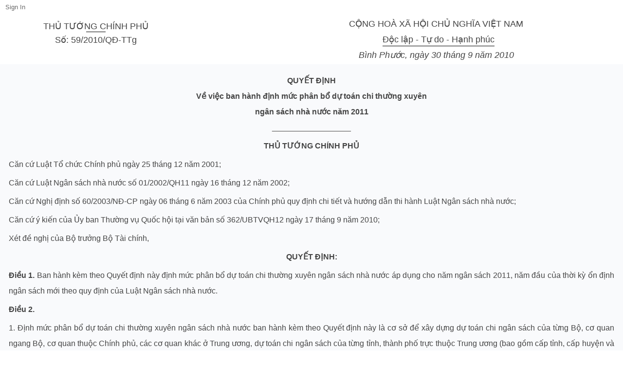

--- FILE ---
content_type: text/html; charset=utf-8
request_url: https://vbpl.vn/binhphuoc/Pages/vbpq-print.aspx?ItemID=25767
body_size: 35589
content:
<!--Timer:00:00:00.0057494==UrlControls:\VBQPPL_UserControls\Publishing_22\uc_Print.ascx.wpLoadUserControls_EnVi -->

<!DOCTYPE html PUBLIC "-//W3C//DTD XHTML 1.0 Transitional//EN" "http://www.w3.org/TR/xhtml1/DTD/xhtml1-transitional.dtd">
<html xmlns:Webpart="namespace=&quot;VBQPPL.Webpart&quot; assembly=&quot;VBQPPL.Webpart&quot; " dir="ltr" lang="en-US">
    <head id="ctl00_Head1"><meta http-equiv="X-UA-Compatible" content="IE=9" /><meta name="ProgId" content="SharePoint.WebPartPage.Document" /><meta name="WebPartPageExpansion" content="full" /><meta name="GENERATOR" content="Microsoft SharePoint" /><meta http-equiv="Content-type" content="text/html; charset=utf-8" /><meta http-equiv="Expires" content="0" /><title>
	
                Bình Phước
            
</title>
        <!--MS-->
        <!--ME	-->
        
        <link rel="stylesheet" type="text/css" href="/_layouts/15/1033/styles/Themable/corev15.css?rev=vNdEJL6%2BwYC8DTL3JARWRg%3D%3D"/>
<link rel="stylesheet" type="text/css" href="/VBQPPL_UserControls/Resources/css/StylePublishing.css"/>
<link rel="stylesheet" type="text/css" href="/VBQPPL_UserControls/Resources/css/jquery.multiSelect.css"/>
<link rel="stylesheet" type="text/css" href="/VBQPPL_UserControls/Resources/css/jquery.treeview.css"/>
<link rel="stylesheet" type="text/css" href="/VBQPPL_UserControls/Resources/css/fileuploader.css"/>
<link rel="stylesheet" type="text/css" href="/VBQPPL_UserControls/Resources/css/jquery-ui-1.8.6.gray-green.css"/>
<link rel="stylesheet" type="text/css" href="/VBQPPL_UserControls/Resources/css/gridview.css"/>
<link rel="stylesheet" type="text/css" href="/VBQPPL_UserControls/Resources/css/colorpicker.css"/>
<link rel="stylesheet" type="text/css" href="/VBQPPL_UserControls/Resources/css/jquery.autocomplete.css"/>
<link rel="stylesheet" type="text/css" href="/VBQPPL_UserControls/Resources/css/jquery.cluetip.css"/>

        
        <script type="text/javascript" src="/ScriptResource.axd?d=9aHERpQHgtLmjnM5Bl82Wd915wnRSbKNcR39ffZPhUD6My8L2vqfldshkblYSaPRQ86NGTibaGXLAwfJP_6g86Fk_ivRPca1ZLSl_FLUsxJ4QGDGGvoGMN2EJSIANxzckGPurXbio__6QY__i1I81YDyreepWqLdU253BFvlWjLph3N-d5RV8bSittCTZl0p0&amp;t=49337fe8"></script>
<script type="text/javascript" src="/_layouts/15/blank.js?rev=ZaOXZEobVwykPO9g8hq%2F8A%3D%3D"></script>
<script type="text/javascript" src="/ScriptResource.axd?d=N4jw3SwDmx1zDqvhTas6g_XR3SGqgrtj3pPVnw-TONavBJCD89aSJp7CiV92HI6mmg33d_MGpF5qXhyxToCel8Sof4GkdxjRlK7xyy8hRh9ywRPFcs3aYSZ6razpNS6MN2AxCkuN5sWNQNjNdmmDUh1k9UTBo-vWHZfDESFMs0tIwAFDeHWpiUmiiw_p_5Ib0&amp;t=49337fe8"></script>
<link type="text/xml" rel="alternate" href="/binhphuoc/_vti_bin/spsdisco.aspx" />
            
            
            <link rel="canonical" href="https://vbpl.vn:443/binhphuoc/Pages/vbpq-print.aspx?ItemID=25767" />
            
            
        <span id="DeltaSPWebPartManager">
            
        </span>
        <!-- javascript -->
        <script src="/VBQPPL_UserControls/Resources/js/jquery-1.8.3.js" type="text/javascript">//<![CDATA[
        
        
        
        
        
        
        //]]></script>
        <script src="/VBQPPL_UserControls/Resources/js/jquery-ui-1.9.2.custom.min.js" type="text/javascript">//<![CDATA[
        
        
        
        
        
        
        //]]></script>
        <script src="/VBQPPL_UserControls/Resources/js/jquery.validate.js" type="text/javascript">//<![CDATA[
        
        
        
        
        
        
        //]]></script>
        <script src="/VBQPPL_UserControls/Resources/js/jquery.ui.datepicker-vi.js" type="text/javascript">//<![CDATA[
        
        
        
        
        
        
        //]]></script>
        <script src="/VBQPPL_UserControls/Resources/js/jquery.multiselect.js" type="text/javascript">//<![CDATA[
        
        
        
        
        
        
        //]]></script>
        <script src="/VBQPPL_UserControls/Resources/js/jquery.treeview.js" type="text/javascript">//<![CDATA[
        
        
        
        
        
        
        //]]></script>
        <script src="/VBQPPL_UserControls/Resources/js/jquery.autocomplete.js" type="text/javascript">//<![CDATA[
        
        
        
        
        
        
        //]]></script>
        <script src="/VBQPPL_UserControls/Resources/js/GridView.js" type="text/javascript">//<![CDATA[
        
        
        
        
        
        
        //]]></script>
        <script src="/VBQPPL_UserControls/Resources/js/QPortal.js" type="text/javascript">//<![CDATA[
        
        
        
        
        
        
        //]]></script>
        <script src="/VBQPPL_UserControls/Resources/js/colorpicker.js" type="text/javascript">//<![CDATA[
        
        
        
        
        
        
        //]]></script>
        <script src="/VBQPPL_UserControls/Resources/ckeditor/ckeditor.js" type="text/javascript">//<![CDATA[
        
        
        
        
        
        
        //]]></script>
        <script src="/VBQPPL_UserControls/Resources/js/siteScript.js" type="text/javascript">//<![CDATA[
        
        
        
        
        
        
        //]]></script>
        <script src="/VBQPPL_UserControls/Resources/js/jquery.ajaxupload.3.6.js" type="text/javascript">//<![CDATA[
        
        
        
        
        
        
        //]]></script>
        <script src="/VBQPPL_UserControls/Resources/js/jquery.fileuploader.js" type="text/javascript">//<![CDATA[
        
        
        
        
        
        
        //]]></script>
        <script src="/VBQPPL_UserControls/Resources/js/fileuploader.js" type="text/javascript">//<![CDATA[
        
        
        
        
        
        
        //]]></script>
        <script src="/VBQPPL_UserControls/Resources/js/jquery.address-1.5.js" type="text/javascript">//<![CDATA[
        
        
        
        
        
        
        //]]></script>
        <script src="/VBQPPL_UserControls/Resources/js/jquery.idTabs.min.js" type="text/javascript">//<![CDATA[
        
        
        
        
        
        
        //]]></script>
        <script src="/VBQPPL_UserControls/Resources/js/jquery.cluetip.all.min.js" type="text/javascript">//<![CDATA[
        
        
        
        
        
        
        //]]></script>
        <script src="/VBQPPL_UserControls/Resources/js/jquery.highlight-4.js" type="text/javascript">//<![CDATA[
        
        
        
        
        
        
        //]]></script>
        <!-- style -->
        <script type="text/javascript">//<![CDATA[
		$(document).ready(function(){
			$("a.jt").cluetip({
			cluetipClass: 'jtip',
			width:600
			});
		});
	
        
        
        
        
        //]]></script>
        
        <!--[if gte IE 9]>
        <link href="/VBQPPL_UserControls/Resources/css/ie.css" media="screen, projection" rel="stylesheet" type="text/css" />
        <![endif]-->
        <!--[if IE 8]>
        <link href="/VBQPPL_UserControls/Resources/css/ie8.css" media="screen, projection" rel="stylesheet" type="text/css" />
        <![endif]-->
        <!--[if lte IE 7]>
        <link href="/VBQPPL_UserControls/Resources/css/ie7.css" media="screen, projection" rel="stylesheet" type="text/css" />
        <![endif]-->
        <!--Kết thúc style quản trị mới-->
        
        
        
    </head>
    <body onhashchange="if (typeof(_spBodyOnHashChange) != 'undefined') _spBodyOnHashChange();"><form method="post" action="./vbpq-print.aspx?ItemID=25767" onsubmit="javascript:return WebForm_OnSubmit();" id="aspnetForm">
<div class="aspNetHidden">
<input type="hidden" name="_wpcmWpid" id="_wpcmWpid" value="" />
<input type="hidden" name="wpcmVal" id="wpcmVal" value="" />
<input type="hidden" name="MSOWebPartPage_PostbackSource" id="MSOWebPartPage_PostbackSource" value="" />
<input type="hidden" name="MSOTlPn_SelectedWpId" id="MSOTlPn_SelectedWpId" value="" />
<input type="hidden" name="MSOTlPn_View" id="MSOTlPn_View" value="0" />
<input type="hidden" name="MSOTlPn_ShowSettings" id="MSOTlPn_ShowSettings" value="False" />
<input type="hidden" name="MSOGallery_SelectedLibrary" id="MSOGallery_SelectedLibrary" value="" />
<input type="hidden" name="MSOGallery_FilterString" id="MSOGallery_FilterString" value="" />
<input type="hidden" name="MSOTlPn_Button" id="MSOTlPn_Button" value="none" />
<input type="hidden" name="__EVENTTARGET" id="__EVENTTARGET" value="" />
<input type="hidden" name="__EVENTARGUMENT" id="__EVENTARGUMENT" value="" />
<input type="hidden" name="__REQUESTDIGEST" id="__REQUESTDIGEST" value="noDigest" />
<input type="hidden" name="MSOSPWebPartManager_DisplayModeName" id="MSOSPWebPartManager_DisplayModeName" value="Browse" />
<input type="hidden" name="MSOSPWebPartManager_ExitingDesignMode" id="MSOSPWebPartManager_ExitingDesignMode" value="false" />
<input type="hidden" name="MSOWebPartPage_Shared" id="MSOWebPartPage_Shared" value="" />
<input type="hidden" name="MSOLayout_LayoutChanges" id="MSOLayout_LayoutChanges" value="" />
<input type="hidden" name="MSOLayout_InDesignMode" id="MSOLayout_InDesignMode" value="" />
<input type="hidden" name="_wpSelected" id="_wpSelected" value="" />
<input type="hidden" name="_wzSelected" id="_wzSelected" value="" />
<input type="hidden" name="MSOSPWebPartManager_OldDisplayModeName" id="MSOSPWebPartManager_OldDisplayModeName" value="Browse" />
<input type="hidden" name="MSOSPWebPartManager_StartWebPartEditingName" id="MSOSPWebPartManager_StartWebPartEditingName" value="false" />
<input type="hidden" name="MSOSPWebPartManager_EndWebPartEditing" id="MSOSPWebPartManager_EndWebPartEditing" value="false" />
<input type="hidden" name="__VIEWSTATE" id="__VIEWSTATE" value="/[base64]" />
</div>

<script type="text/javascript">
//<![CDATA[
var theForm = document.forms['aspnetForm'];
if (!theForm) {
    theForm = document.aspnetForm;
}
function __doPostBack(eventTarget, eventArgument) {
    if (!theForm.onsubmit || (theForm.onsubmit() != false)) {
        theForm.__EVENTTARGET.value = eventTarget;
        theForm.__EVENTARGUMENT.value = eventArgument;
        theForm.submit();
    }
}
//]]>
</script>


<script src="/WebResource.axd?d=8u8ehpYoNRsOqUgdWbLHCrGPH4YKLjyRN2hsxKMGGTItJdR2Y6dKnLrNx5r4WOuSFo8sK5ovhkyt0javvk-LU30gIIRifvDi6O0-llETXVs1&amp;t=637814905746327080" type="text/javascript"></script>


<script type="text/javascript">
//<![CDATA[
var MSOWebPartPageFormName = 'aspnetForm';
var g_presenceEnabled = true;
var g_wsaEnabled = false;
var g_wsaQoSEnabled = false;
var g_wsaQoSDataPoints = [];
var g_wsaLCID = 1033;
var g_wsaListTemplateId = 850;
var g_wsaSiteTemplateId = 'BLANKINTERNET#0';
var _fV4UI=true;var _spPageContextInfo = {webServerRelativeUrl: "\u002fbinhphuoc", webAbsoluteUrl: "https:\u002f\u002fvbpl.vn\u002fbinhphuoc", siteAbsoluteUrl: "https:\u002f\u002fvbpl.vn", serverRequestPath: "\u002fbinhphuoc\u002fPages\u002fvbpq-print.aspx", layoutsUrl: "_layouts\u002f15", webTitle: "B\u00ECnh Ph\u01B0\u1EDBc", webTemplate: "53", tenantAppVersion: "0", isAppWeb: false, Has2019Era: true, webLogoUrl: "_layouts\u002f15\u002fimages\u002fsiteicon.png", webLanguage: 1033, currentLanguage: 1033, currentUICultureName: "en-US", currentCultureName: "en-US", clientServerTimeDelta: new Date("2026-01-29T15:47:44.3300196Z") - new Date(), siteClientTag: "2991$$15.0.5529.1000", crossDomainPhotosEnabled:false, webUIVersion:15, webPermMasks:{High:16,Low:200769},pageListId:"{b35b0089-3102-4cfc-b60a-525edf562ee9}",pageItemId:124, pagePersonalizationScope:1, alertsEnabled:false, siteServerRelativeUrl: "\u002f", allowSilverlightPrompt:'True'};var L_Menu_BaseUrl="/binhphuoc";
var L_Menu_LCID="1033";
var L_Menu_SiteTheme="null";
document.onreadystatechange=fnRemoveAllStatus; function fnRemoveAllStatus(){removeAllStatus(true)};var _spWebPartComponents = new Object();//]]>
</script>

<script src="/_layouts/15/blank.js?rev=ZaOXZEobVwykPO9g8hq%2F8A%3D%3D" type="text/javascript"></script>
<script type="text/javascript">
//<![CDATA[
(function(){

        if (typeof(_spBodyOnLoadFunctions) === 'undefined' || _spBodyOnLoadFunctions === null) {
            return;
        }
        _spBodyOnLoadFunctions.push(function() 
        {
          ExecuteOrDelayUntilScriptLoaded(
            function()
            {
              var pairs = SP.ScriptHelpers.getDocumentQueryPairs();
              var followDoc, itemId, listId, docName;
              for (var key in pairs)
              {
                if(key.toLowerCase() == 'followdocument') 
                  followDoc = pairs[key];
                else if(key.toLowerCase() == 'itemid') 
                  itemId = pairs[key];
                else if(key.toLowerCase() == 'listid') 
                  listId = pairs[key];
                else if(key.toLowerCase() == 'docname') 
                  docName = decodeURI(pairs[key]);
              } 

              if(followDoc != null && followDoc == '1' && listId!=null && itemId != null && docName != null)
              {
                SP.SOD.executeFunc('followingcommon.js', 'FollowDocumentFromEmail', function() 
                { 
                  FollowDocumentFromEmail(itemId, listId, docName);
                });
              }

            }, 'SP.init.js');

        });
    })();(function(){

        if (typeof(_spBodyOnLoadFunctions) === 'undefined' || _spBodyOnLoadFunctions === null) {
            return;
        }
        _spBodyOnLoadFunctions.push(function() {

            if (typeof(SPClientTemplates) === 'undefined' || SPClientTemplates === null || (typeof(APD_InAssetPicker) === 'function' && APD_InAssetPicker())) {
                return;
            }

            var renderFollowFooter = function(renderCtx,  calloutActionMenu)
            {
                if (renderCtx.ListTemplateType == 700) 
                    myDocsActionsMenuPopulator(renderCtx, calloutActionMenu);
                else
                    CalloutOnPostRenderTemplate(renderCtx, calloutActionMenu);

                var listItem = renderCtx.CurrentItem;
                if (typeof(listItem) === 'undefined' || listItem === null) {
                    return;
                }
                if (listItem.FSObjType == 0) {
                    calloutActionMenu.addAction(new CalloutAction({
                        text: Strings.STS.L_CalloutFollowAction,
                        tooltip: Strings.STS.L_CalloutFollowAction_Tooltip,
                        onClickCallback: function (calloutActionClickEvent, calloutAction) {
                            var callout = GetCalloutFromRenderCtx(renderCtx);
                            if (!(typeof(callout) === 'undefined' || callout === null))
                                callout.close();
                            SP.SOD.executeFunc('followingcommon.js', 'FollowSelectedDocument', function() { FollowSelectedDocument(renderCtx); });
                        }
                    }));
                }
            };

            var registerOverride = function(id) {
                var followingOverridePostRenderCtx = {};
                followingOverridePostRenderCtx.BaseViewID = 'Callout';
                followingOverridePostRenderCtx.ListTemplateType = id;
                followingOverridePostRenderCtx.Templates = {};
                followingOverridePostRenderCtx.Templates.Footer = function(renderCtx) {
                    var  renderECB;
                    if (typeof(isSharedWithMeView) === 'undefined' || isSharedWithMeView === null) {
                        renderECB = true;
                    } else {
                        var viewCtx = getViewCtxFromCalloutCtx(renderCtx);
                        renderECB = !isSharedWithMeView(viewCtx);
                    }
                    return CalloutRenderFooterTemplate(renderCtx, renderFollowFooter, renderECB);
                };
                SPClientTemplates.TemplateManager.RegisterTemplateOverrides(followingOverridePostRenderCtx);
            }
            registerOverride(101);
            registerOverride(700);
        });
    })();if (typeof(DeferWebFormInitCallback) == 'function') DeferWebFormInitCallback();function WebForm_OnSubmit() {
UpdateFormDigest('\u002fbinhphuoc', 1440000);if (typeof(_spFormOnSubmitWrapper) != 'undefined') {return _spFormOnSubmitWrapper();} else {return true;};
return true;
}
//]]>
</script>

<div class="aspNetHidden">

	<input type="hidden" name="__VIEWSTATEGENERATOR" id="__VIEWSTATEGENERATOR" value="E75E4FE5" />
</div><script type="text/javascript">
//<![CDATA[
Sys.WebForms.PageRequestManager._initialize('ctl00$ScriptManager', 'aspnetForm', [], [], [], 90, 'ctl00');
//]]>
</script>

        
        
        
        
        <div>
	
            
            
            <!-- START:Wrapper -->
            <div id="TurnOnAccessibility" style="display:none" class="s4-notdlg noindex">
                <a id="linkTurnOnAcc" href="#" class="ms-accessible ms-acc-button" onclick="SetIsAccessibilityFeatureEnabled(true);UpdateAccessibilityUI();document.getElementById('linkTurnOffAcc').focus();return false;">
                    Turn on more accessible mode
                </a>
            </div>
            <div id="TurnOffAccessibility" style="display:none" class="s4-notdlg noindex">
                <a id="linkTurnOffAcc" href="#" class="ms-accessible ms-acc-button" onclick="SetIsAccessibilityFeatureEnabled(false);UpdateAccessibilityUI();document.getElementById('linkTurnOnAcc').focus();return false;">
                    Turn off more accessible mode
                </a>
            </div>
        
</div>
        <div id="ms-designer-ribbon">
            <div>
	
	<div id="s4-ribbonrow" style="visibility:hidden;display:none"></div>

</div>


            
        </div>
        <div id="google-analytics">
                                                            
                                
                                
                                
                                                    </div>
        <span>
            
<a id="ctl00_ctl56_ExplicitLogin" class="ms-signInLink" href="https://vbpl.vn/binhphuoc/_layouts/15/Authenticate.aspx?Source=%2Fbinhphuoc%2FPages%2Fvbpq%2Dprint%2Easpx%3FItemID%3D25767" style="display:inline-block;">Sign In</a>

        </span>
        
        <div>
            
            
            
        </div>
        
        
        
<div class="main_one" >

	
	<div class="ms-webpart-zone ms-fullWidth">
	<div id="MSOZoneCell_WebPartctl00_ctl35_g_bc5705da_cff0_4d25_8248_1678114b6904" class="s4-wpcell-plain ms-webpartzone-cell ms-webpart-cell-vertical ms-fullWidth ">
		<div class="ms-webpart-chrome ms-webpart-chrome-vertical ms-webpart-chrome-fullWidth ">
			<div WebPartID="cae6c14f-3d9d-4723-b4f5-da1cc40041e3" HasPers="false" id="WebPartctl00_ctl35_g_bc5705da_cff0_4d25_8248_1678114b6904" width="100%" class="ms-WPBody " allowDelete="false" style="" ><div id="ctl00_ctl35_g_bc5705da_cff0_4d25_8248_1678114b6904">
				
<style>
    .detailcontent p {
        font: normal 18px Arial, Helvetica, sans-serif;
        line-height: 2;
    }

    .detailcontent {
        font: normal 18px Arial, Helvetica, sans-serif !important;
        line-height: 2;
        clear: both;
    }

    #header b {
        font: normal 18px Arial, Helvetica, sans-serif !important;
        line-height: 2;
    }
</style>
<script language="javascript" type="text/javascript">
    $(document).ready(function () {
        window.print();
    });
</script>
<div class="box-tab-vb">
    <div class="content">
        <div class="fulltext" style="display: table-row;">
            
            <table id="header" width="30%" cellpadding="1" border="0" align="left" style="margin-left: 5px;">
                <tr>
                    <td width="22%" valign="baseline" align="center">
                        <div align="center" style="margin-top: 10px;">
                            <b>
                                THỦ TƯỚNG CHÍNH PHỦ</b>
                        </div>
                        <div style="border-bottom: 1px solid #000000; width: 40px;"></div>
                        <div style="padding-top: 5px; text-align: center; font: normal 18px Arial, Helvetica, sans-serif !important; line-height: 2;">
                            Số:
                                    59/2010/QĐ-TTg
                        </div>
                    </td>
                </tr>
            </table>
            <table id="header" width="60%" cellpadding="1" border="0" align="right">
                <tr>
                    <td>
                        <div style="padding: 5px; text-align: center;">
                            <b>CỘNG HOÀ XÃ HỘI CHỦ NGHĨA VIỆT NAM</b>
                        </div>
                        <div style="padding: 5px; text-align: center;">
                            <b style="border-bottom: 1px solid #000000; margin-left: 10px; padding-bottom: 3px;">Độc lập - Tự do - Hạnh phúc</b>
                        </div>
                        <div style="padding: 5px; text-align: center; font: normal 18px Arial, Helvetica, sans-serif !important; line-height: 2;">
                            <i>
                                Bình Phước,
                                            ngày
                                            30 tháng
                                                9 năm
                                                    2010</i>
                        </div>
                    </td>
                </tr>
            </table>
            
            <table class="detailcontent" width="100%" border="0" id="content">
                <tr>
                    <td colspan="3">
                        <div align="justify">
                            <p align="center" class="MsoNormal" style="margin-top&#58;0pt;margin-bottom&#58;0pt;">
	<b><font face="Arial" size="2">QUYẾT ĐỊNH</font></b></p>
<p align="center" class="MsoNormal" style="margin-top&#58;0pt;margin-bottom&#58;0pt;">
	<b><font face="Arial" size="2">Về việc ban hành định mức phân bổ dự toán chi thường xuyên </font></b></p>
<p align="center" class="MsoNormal" style="margin-top&#58;0pt;margin-bottom&#58;0pt;">
	<b><font face="Arial" size="2">ngân sách nhà nước năm 2011</font></b></p>
<p align="center" class="MsoNormal" style="margin-top&#58;0pt;margin-bottom&#58;0pt;">
	<font face="Arial" size="2">__________________</font></p>
<p align="center" class="MsoNormal" style="margin-top&#58;6px;margin-bottom&#58;6px;">
	<b><font face="Arial" size="2">THỦ TƯỚNG CHÍNH PHỦ</font></b></p>
<p align="justify" class="MsoNormal" style="margin-top&#58;6px;margin-bottom&#58;6px;">
	<font face="Arial" size="2">Căn cứ Luật Tổ chức Chính phủ ngày 25 tháng 12 năm 2001;</font></p>
<p align="justify" class="MsoNormal" style="margin-top&#58;6px;margin-bottom&#58;6px;">
	<font face="Arial" size="2">Căn cứ Luật Ngân sách nhà nước số 01/2002/QH11 ngày 16 tháng 12 năm 2002;</font></p>
<p align="justify" class="MsoNormal" style="margin-top&#58;6px;margin-bottom&#58;6px;">
	<font face="Arial" size="2">Căn cứ Nghị định số 60/2003/NĐ-CP ngày 06 tháng 6 năm 2003 của Chính phủ quy định chi tiết và hướng dẫn thi hành Luật Ngân sách nhà nước; </font></p>
<p align="justify" class="MsoNormal" style="margin-top&#58;6px;margin-bottom&#58;6px;">
	<font face="Arial" size="2">Căn cứ ý kiến của Ủy ban Thường vụ Quốc hội tại văn bản số 362/UBTVQH12 ngày 17 tháng 9 năm 2010; </font></p>
<p align="justify" class="MsoNormal" style="margin-top&#58;6px;margin-bottom&#58;6px;">
	<font face="Arial" size="2">Xét đề nghị của Bộ trưởng Bộ Tài chính,</font></p>
<p align="center" class="MsoNormal" style="margin-top&#58;6px;margin-bottom&#58;6px;">
	<b><font face="Arial" size="2">QUYẾT ĐỊNH&#58;</font></b></p>
<p align="justify" class="MsoNormal" style="margin-top&#58;6px;margin-bottom&#58;6px;">
	<font face="Arial" size="2"><b>Điều 1.</b> Ban hành kèm theo Quyết định này định mức phân bổ dự toán chi thường xuyên ngân sách nhà nước áp dụng cho năm ngân sách 2011, năm đầu của thời kỳ ổn định ngân sách mới theo quy định của Luật Ngân sách nhà nước. </font></p>
<p align="justify" class="MsoNormal" style="margin-top&#58;6px;margin-bottom&#58;6px;">
	<b><font face="Arial" size="2">Điều 2. </font></b></p>
<p align="justify" class="MsoNormal" style="margin-top&#58;6px;margin-bottom&#58;6px;">
	<font face="Arial" size="2">1. Định mức phân bổ dự toán chi thường xuyên ngân sách nhà nước ban hành kèm theo Quyết định này là cơ sở để xây dựng dự toán chi ngân sách của từng Bộ, cơ quan ngang Bộ, cơ quan thuộc Chính phủ, các cơ quan khác ở Trung ương, dự toán chi ngân sách của từng tỉnh, thành phố trực thuộc Trung ương (bao gồm cấp tỉnh, cấp huyện và cấp xã). Định mức phân bổ của ngân sách địa phương đã bao gồm toàn bộ tiền lương theo mức tiền lương tối thiểu 730.000 đồng/tháng. </font></p>
<p align="justify" class="MsoNormal" style="margin-top&#58;6px;margin-bottom&#58;6px;">
	<font face="Arial" size="2">2. Đối với các tỉnh, thành phố trực thuộc Trung ương khi áp dụng định mức này mà dự toán chi thường xuyên năm 2011 và các lĩnh vực chi được Quốc hội quyết định (giáo dục - đào tạo và dạy nghề, khoa học công nghệ) thấp hơn mức dự toán chi năm 2010 Thủ tướng Chính phủ đã giao tại Quyết định số 1908/QĐ-TTg ngày 19 tháng 11 năm 2009 thì được bổ sung để bảo đảm không thấp hơn mức dự toán năm 2010 và có mức tăng hợp lý. Riêng các địa phương có tỷ lệ điều tiết về ngân sách địa phương giảm lớn so với giai đoạn 2007 - 2010 sẽ được để lại nguồn thu theo khả năng cân đối của ngân sách trung ương để các địa phương có thêm nguồn lực thực hiện các nhiệm vụ chi các chương trình mục tiêu quốc gia, các chế độ chính sách do Trung ương ban hành và các công trình quan trọng trên địa bàn (giải phóng mặt bằng, vốn đối ứng ODA, v.v…). </font></p>
<p align="justify" class="MsoNormal" style="margin-top&#58;6px;margin-bottom&#58;6px;">
	<font face="Arial" size="2"><b>Điều 3.</b> Căn cứ định mức phân bổ dự toán chi thường xuyên ngân sách nhà nước ban hành kèm theo Quyết định này, Bộ trưởng, Thủ trưởng cơ quan ngang Bộ, cơ quan thuộc Chính phủ, cơ quan khác ở Trung ương ban hành định mức phân bổ dự toán chi ngân sách cho các đơn vị trực thuộc để làm căn cứ tổ chức thực hiện; đồng thời gửi Bộ Tài chính để tổng hợp báo cáo Thủ tướng Chính phủ. </font></p>
<p align="justify" class="MsoNormal" style="margin-top&#58;6px;margin-bottom&#58;6px;">
	<font face="Arial" size="2"><b>Điều 4.</b> Căn cứ khả năng tài chính - ngân sách và đặc điểm tình hình ở địa phương, Ủy ban nhân dân các tỉnh, thành phố trực thuộc Trung ương trình Hội đồng nhân dân cấp tỉnh ban hành định mức phân bổ chi ngân sách địa phương đảm bảo phù hợp từng cấp chính quyền địa phương, phù hợp tình hình thực tế của từng lĩnh vực chi và theo đúng quy định của Luật Ngân sách nhà nước để làm căn cứ xây dựng dự toán và phân bổ ngân sách ở địa phương năm 2011 - năm đầu thời kỳ ổn định ngân sách mới; đồng thời gửi Bộ Tài chính để tổng hợp báo cáo Thủ tướng Chính phủ. </font></p>
<p align="justify" class="MsoNormal" style="margin-top&#58;6px;margin-bottom&#58;6px;">
	<font face="Arial" size="2"><b>Điều 5.</b> Quyết định này có hiệu lực thi hành kể từ ngày 15 tháng 11 năm 2010, được áp dụng từ năm ngân sách 2011 và thời kỳ ổn định ngân sách mới theo quy định của Luật Ngân sách nhà nước. </font></p>
<p align="justify" class="MsoNormal" style="margin-top&#58;6px;margin-bottom&#58;6px;">
	<font face="Arial" size="2"><b>Điều 6.</b> Bộ trưởng Bộ Tài chính, Bộ trưởng, Thủ trưởng cơ quan ngang Bộ, Thủ trưởng cơ quan thuộc Chính phủ, Thủ trưởng các cơ quan khác ở Trung ương và Chủ tịch Ủy ban nhân dân các tỉnh, thành phố trực thuộc Trung ương chịu trách nhiệm thi hành Quyết định này./. </font></p>
                        </div>
                    </td>
                </tr>

            </table>
            
            <div>
                <!-- người ký mới -->
                <style>
                    .table_cqbh_cd_nk {
                        margin: 20px 0px 50px 0px;
                    }

                        .table_cqbh_cd_nk tr {
                            text-align: right;
                        }

                        .table_cqbh_cd_nk td {
                            display: block;
                            float: right;
                            text-align: center;
                            padding: 2px 0px;
                            max-width: 385px;
                        }

                            .table_cqbh_cd_nk td p {
                                text-align: center !important;
                                font-weight: bold;
                                padding: 0px;
                                font: bold 12px Arial,Helvetica,sans-serif !important;
                            }

                        .table_cqbh_cd_nk .upper {
                            text-transform: uppercase;
                        }
                </style>
                <table style="width:100%;" cellpadding="0px" cellspacing="0px" class="table_cqbh_cd_nk"><tr><td class="upper" style="width:758px"><p></p></td></tr><tr><td class="upper" style="width:758px"><p>Thủ tướng</p></td></tr><tr><td style="width:758px"><p><i>(Đã ký)</i></p></td></tr><tr><td colspan="4">&nbsp;</td></tr><tr><td style="width:758px"><p>Nguyễn Tấn Dũng</p></td></tr></table>
            </div>
            
        </div>

        
    </div>
</div>
</div>

<script type="text/javascript">
    $(document).ready(function () {
        setTimeout(function () {
            if ($('#content').find('font').length > 0) {
                $('#content').find('font').each(function (i) {
                    $(this).attr('size', '3');
                });
            }
            if ($('#content').find('span').length > 0) {
                $('#content').find('span').each(function (i) {
                    $(this).attr('style', 'font-size:12pt');
                });
            }
        }, 50);
    });
</script>
<!-- cache v2: Truehttps//vbplvn/binhphuocvbqpplusercontrolspublishing22ucprintascx25767 || 1/29/2026 10:47:44 PM -->
			</div><div class="ms-clear"></div></div>
		</div>
	</div>
</div>

	</div>      
<div style='display:none' id='hidZone'><menu class="ms-hide">
	<ie:menuitem id="MSOMenu_Help" iconsrc="/_layouts/15/images/HelpIcon.gif" onmenuclick="MSOWebPartPage_SetNewWindowLocation(MenuWebPart.getAttribute('helpLink'), MenuWebPart.getAttribute('helpMode'))" text="Help" type="option" style="display:none">

	</ie:menuitem>
</menu></div>
        
    <div id="DeltaFormDigest">
<script type="text/javascript">//<![CDATA[
        var formDigestElement = document.getElementsByName('__REQUESTDIGEST')[0];
        if (!((formDigestElement == null) || (formDigestElement.tagName.toLowerCase() != 'input') || (formDigestElement.type.toLowerCase() != 'hidden') ||
            (formDigestElement.value == null) || (formDigestElement.value.length <= 0)))
        {
            formDigestElement.value = '0x57E50F7A972BFDBFCCEB1535D1B597FFAA9251F880E05B928FB2BDB1F3C4BF70AF175053FA1FD34BDE2806C0B5F15BD6615B0412A42A71F2E6850F440D5C633F,29 Jan 2026 15:49:09 -0000';
            g_updateFormDigestPageLoaded = new Date();
        }
        //]]>
        </script>
</div>

<script type="text/javascript">
//<![CDATA[
var _spFormDigestRefreshInterval = 1440000;window.g_updateFormDigestPageLoaded = new Date(); window.g_updateFormDigestPageLoaded.setDate(window.g_updateFormDigestPageLoaded.getDate() -5);var _fV4UI = true;
function _RegisterWebPartPageCUI()
{
    var initInfo = {editable: false,isEditMode: false,allowWebPartAdder: false,listId: "{b35b0089-3102-4cfc-b60a-525edf562ee9}",itemId: 124,recycleBinEnabled: true,enableMinorVersioning: false,enableModeration: false,forceCheckout: false,rootFolderUrl: "\u002fbinhphuoc\u002fPages",itemPermissions:{High:16,Low:200769}};
    SP.Ribbon.WebPartComponent.registerWithPageManager(initInfo);
    var wpcomp = SP.Ribbon.WebPartComponent.get_instance();
    var hid;
    hid = document.getElementById("_wpSelected");
    if (hid != null)
    {
        var wpid = hid.value;
        if (wpid.length > 0)
        {
            var zc = document.getElementById(wpid);
            if (zc != null)
                wpcomp.selectWebPart(zc, false);
        }
    }
    hid = document.getElementById("_wzSelected");
    if (hid != null)
    {
        var wzid = hid.value;
        if (wzid.length > 0)
        {
            wpcomp.selectWebPartZone(null, wzid);
        }
    }
};
function __RegisterWebPartPageCUI() {
ExecuteOrDelayUntilScriptLoaded(_RegisterWebPartPageCUI, "sp.ribbon.js");}
_spBodyOnLoadFunctionNames.push("__RegisterWebPartPageCUI");var __wpmExportWarning='This Web Part Page has been personalized. As a result, one or more Web Part properties may contain confidential information. Make sure the properties contain information that is safe for others to read. After exporting this Web Part, view properties in the Web Part description file (.WebPart) by using a text editor such as Microsoft Notepad.';var __wpmCloseProviderWarning='You are about to close this Web Part.  It is currently providing data to other Web Parts, and these connections will be deleted if this Web Part is closed.  To close this Web Part, click OK.  To keep this Web Part, click Cancel.';var __wpmDeleteWarning='You are about to permanently delete this Web Part.  Are you sure you want to do this?  To delete this Web Part, click OK.  To keep this Web Part, click Cancel.';var g_clientIdDeltaPlaceHolderUtilityContent = "DeltaPlaceHolderUtilityContent";
//]]>
</script>
</form><span id="DeltaPlaceHolderUtilityContent"></span></body>
</html><!-- Rendered using cache profile:Public Internet (Purely Anonymous) at: 2026-01-29T22:47:44 -->